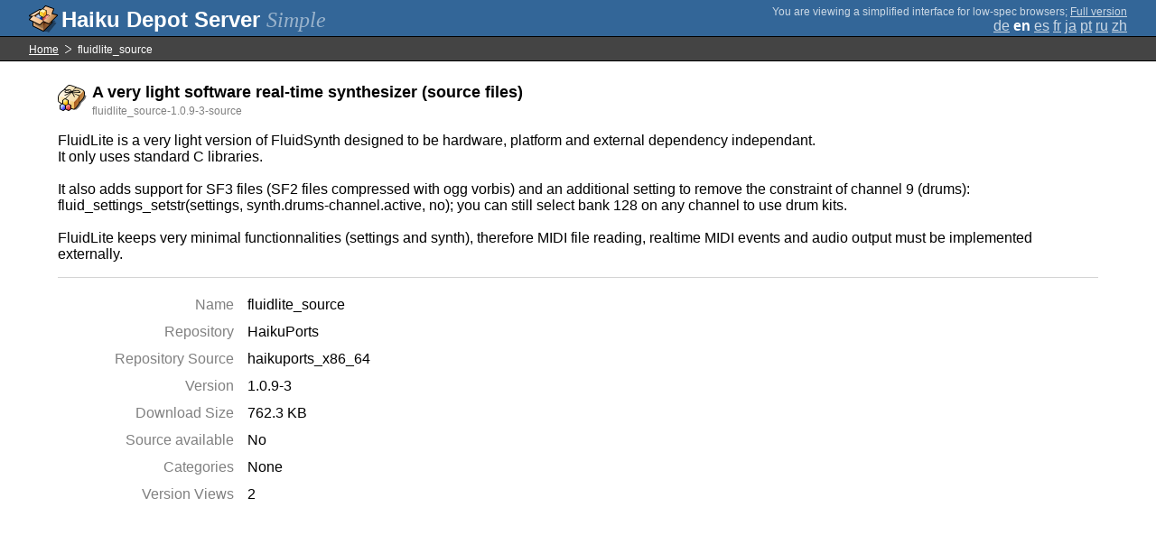

--- FILE ---
content_type: text/html;charset=UTF-8
request_url: https://depot.haiku-os.org/__multipage/pkg/fluidlite_source/haikuports/haikuports_x86_64/1/0/9/-/3/source?locale=zh
body_size: 4775
content:
<!DOCTYPE html>

<html
        xmlns:hds="http://depot.haiku-os.org"
        environment-class="">

<head>

    <title>Haiku Depot Server</title>
    <meta name="viewport" content="width=device-width, initial-scale=1.0">

    
<link rel="icon" type="image/png" href="/__img/haikudepot16.png" sizes="16x16">
<link rel="icon" type="image/png" href="/__img/haikudepot32.png" sizes="32x32">
<link rel="icon" type="image/png" href="/__img/haikudepot64.png" sizes="64x64">

    
<link rel="search" type="application/opensearchdescription+xml" title="Haiku Depot" href="/__pkgsearch/opensearch.xml">

    <style>

    #banner-title > div:before {
        content: 'Haiku Depot Server ';
    }

    #banner-multipage-note:before {
        content: 'You are viewing a simplified interface for low-spec browsers';
    }

    @media (max-width:825px) {

        #banner-title > div:before {
            content: 'HDS ';
        }

        #banner-multipage-note:before {
            content: '';
        }

    }

</style>

    
    <link rel="stylesheet" type="text/css" media="screen" href="/__css/app.concat.min.css" />

</head>

<body>

<div>
    <div id="banner-container">

    <span id="banner-title" class="multipage-banner-title">
        <div><span>Simple</span></div>
    </span>

        <div id="banner-actions" class="multipage-banner-actions">
            <div id="banner-multipage-note">;
                <a href="/">Full version</a>
            </div>
            <div>
                <span class="multipage-natural-language-chooser"><a href="/__multipage/pkg/fluidlite_source/haikuports/haikuports_x86_64/1/0/9/-/3/source?locale=de">de</a> <strong class="banner-actions-text">en</strong> <a href="/__multipage/pkg/fluidlite_source/haikuports/haikuports_x86_64/1/0/9/-/3/source?locale=es">es</a> <a href="/__multipage/pkg/fluidlite_source/haikuports/haikuports_x86_64/1/0/9/-/3/source?locale=fr">fr</a> <a href="/__multipage/pkg/fluidlite_source/haikuports/haikuports_x86_64/1/0/9/-/3/source?locale=ja">ja</a> <a href="/__multipage/pkg/fluidlite_source/haikuports/haikuports_x86_64/1/0/9/-/3/source?locale=pt">pt</a> <a href="/__multipage/pkg/fluidlite_source/haikuports/haikuports_x86_64/1/0/9/-/3/source?locale=ru">ru</a> <a href="/__multipage/pkg/fluidlite_source/haikuports/haikuports_x86_64/1/0/9/-/3/source?locale=zh">zh</a></span>
            </div>
        </div>

    </div>

</div>

<div class="container">

    <div id="breadcrumbs-container">
        <ul>
            <li>
                <a href="/__multipage?locale=zh">Home</a>
            </li>
            <li>
                <span>fluidlite_source</span>
            </li>
        </ul>
    </div>

    <div class="content-container">

        <div id="pkg-title">
            <div id="pkg-title-icon">
                <img src="/__pkgicon/fluidlite_source.png?f=true&s=64&m=1590651186036" alt="icon" width="32" height="32"></img>
            </div>
            <div id="pkg-title-text">
                <h1>A very light software real-time synthesizer (source files)</h1>
                <div class="muted">
                    <small>fluidlite_source-1.0.9-3-source</small>
                </div>
            </div>
        </div>

            

        <div id="pkg-description-container">
            <p>
                <hds:plaintext content="${data.resolvedPkgVersionLocalization.description}">FluidLite is a very light version of FluidSynth designed to be hardware, platform and external dependency independant.<br/>
It only uses standard C libraries.<br/>
<br/>
It also adds support for SF3 files (SF2 files compressed with ogg vorbis) and an additional setting to remove the constraint of channel 9 (drums): fluid_settings_setstr(settings, synth.drums-channel.active, no); you can still select bank 128 on any channel to use drum kits.<br/>
<br/>
FluidLite keeps very minimal functionnalities (settings and synth), therefore MIDI file reading, realtime MIDI events and audio output must be implemented externally.</hds:plaintext>
            </p>
        </div>

        <div id="pkg-metadata-container">

            <dl>
                <dt>Name</dt>
                <dd>fluidlite_source</dd>
                <dt>Repository</dt>
                <dd>HaikuPorts</dd>
                <dt>Repository Source</dt>
                <dd>haikuports_x86_64</dd>
                <dt>Version</dt>
                <dd>1.0.9-3</dd>
                <dt>Download Size</dt>
                <dd>762.3 KB</dd>
                <dt>Source available</dt>
                <dd>
                    
                    <span>No</span>
                </dd>
                <dt>Categories</dt>
                <dd>
                    <span>None</span>
                    
                </dd>
                <dt>Version Views</dt>
                <dd>2</dd>
            </dl>

        </div>

    </div>

</div>

<div class="footer"></div>

</body>

</html>
